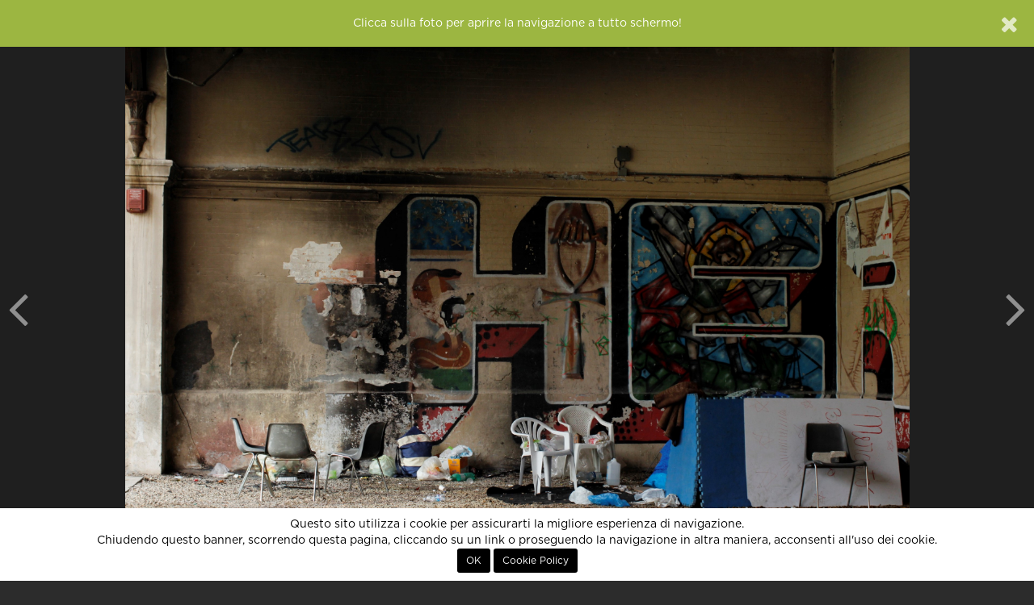

--- FILE ---
content_type: text/html; charset=UTF-8
request_url: http://86.79.211.130.bc.googleusercontent.com/simplePhoto.json/318914
body_size: 564
content:
{"title":"semplicit\u00e0\u00a0","image":"<a href=\"javascript:;\" data-fullscreen=\"https:\/\/lh3.googleusercontent.com\/kw5h4Lbd3jpQet4QOpK8UqkXuiJcSzHkurwJJ2XcvskS0hrAMq0H9XBf38zGJKP0f6ZZuLBVemfSTJ8cSpyl9Q5jFY78dv35ERLDUzg3lRAZ=s0-c\" class=\"fullscreen\">\n    <div id=\"the-photo\">\n        <div class='photo-protected rightclick center-v' data-copy=\"&lt;strong&gt;semplicit\u00e0\u00a0&lt;\/strong&gt;\" data-link='' data-toggle='context'>    <img src='https:\/\/lh3.googleusercontent.com\/kw5h4Lbd3jpQet4QOpK8UqkXuiJcSzHkurwJJ2XcvskS0hrAMq0H9XBf38zGJKP0f6ZZuLBVemfSTJ8cSpyl9Q5jFY78dv35ERLDUzg3lRAZ=s0-c' alt=\"semplicit\u00e0\u00a0\" class='fc-photo' \/>    <img src='http:\/\/86.79.211.130.bc.googleusercontent.com\/assets\/site\/images\/px.png' class='px' alt=\"semplicit\u00e0\u00a0\" \/><\/div>\n    <\/div>\n<\/a>","thumb":"https:\/\/lh3.googleusercontent.com\/kw5h4Lbd3jpQet4QOpK8UqkXuiJcSzHkurwJJ2XcvskS0hrAMq0H9XBf38zGJKP0f6ZZuLBVemfSTJ8cSpyl9Q5jFY78dv35ERLDUzg3lRAZ=s500"}

--- FILE ---
content_type: text/html; charset=UTF-8
request_url: http://86.79.211.130.bc.googleusercontent.com/simplePhoto.json/314639
body_size: 577
content:
{"title":"la semplicit\u00e0\u00a0 si chiama Nonna","image":"<a href=\"javascript:;\" data-fullscreen=\"https:\/\/lh3.googleusercontent.com\/ihGnmD2LADr4mwkoLrcT5E7YINGkmdYFt6LM1hIKGnwuXTRyq1AQzNPjewgto6nvYXcW4T6TWd54naJU03lGXv17wdFNVeP1PSMZc9sdA14=s0-c\" class=\"fullscreen\">\n    <div id=\"the-photo\">\n        <div class='photo-protected rightclick center-v' data-copy=\"&lt;strong&gt;la semplicit\u00e0\u00a0 si chiama Nonna&lt;\/strong&gt;\" data-link='' data-toggle='context'>    <img src='https:\/\/lh3.googleusercontent.com\/ihGnmD2LADr4mwkoLrcT5E7YINGkmdYFt6LM1hIKGnwuXTRyq1AQzNPjewgto6nvYXcW4T6TWd54naJU03lGXv17wdFNVeP1PSMZc9sdA14=s0-c' alt=\"la semplicit\u00e0\u00a0 si chiama Nonna\" class='fc-photo' \/>    <img src='http:\/\/86.79.211.130.bc.googleusercontent.com\/assets\/site\/images\/px.png' class='px' alt=\"la semplicit\u00e0\u00a0 si chiama Nonna\" \/><\/div>\n    <\/div>\n<\/a>","thumb":"https:\/\/lh3.googleusercontent.com\/ihGnmD2LADr4mwkoLrcT5E7YINGkmdYFt6LM1hIKGnwuXTRyq1AQzNPjewgto6nvYXcW4T6TWd54naJU03lGXv17wdFNVeP1PSMZc9sdA14=s500"}

--- FILE ---
content_type: text/html; charset=UTF-8
request_url: http://86.79.211.130.bc.googleusercontent.com/getExif/315635
body_size: 429
content:
    <h6 class="small text-muted"><b>EXIF</b></h6>

    
    <ul class="list-unstyled small text-muted " id="exif">
        <li>Camera: <a href="http://86.79.211.130.bc.googleusercontent.com/fotocamere/canon/canon eos 2000d">Canon EOS 2000D</a></li>        <li>Diaframma: &fnof;/8</li>        <li>Focale: 40mm</li>        <li>ISO: 400</li>        <li>Esposizione: 1/60</li>        <li>Flash: No</li>        <li>Windows Photo Editor 10.0.10011.16384</li>            </ul>
    <div class="clearbox"></div>


--- FILE ---
content_type: text/html; charset=utf-8
request_url: https://www.google.com/recaptcha/api2/aframe
body_size: 182
content:
<!DOCTYPE HTML><html><head><meta http-equiv="content-type" content="text/html; charset=UTF-8"></head><body><script nonce="nlw3PnNrItYGgO8DaUU8nQ">/** Anti-fraud and anti-abuse applications only. See google.com/recaptcha */ try{var clients={'sodar':'https://pagead2.googlesyndication.com/pagead/sodar?'};window.addEventListener("message",function(a){try{if(a.source===window.parent){var b=JSON.parse(a.data);var c=clients[b['id']];if(c){var d=document.createElement('img');d.src=c+b['params']+'&rc='+(localStorage.getItem("rc::a")?sessionStorage.getItem("rc::b"):"");window.document.body.appendChild(d);sessionStorage.setItem("rc::e",parseInt(sessionStorage.getItem("rc::e")||0)+1);localStorage.setItem("rc::h",'1769866831062');}}}catch(b){}});window.parent.postMessage("_grecaptcha_ready", "*");}catch(b){}</script></body></html>